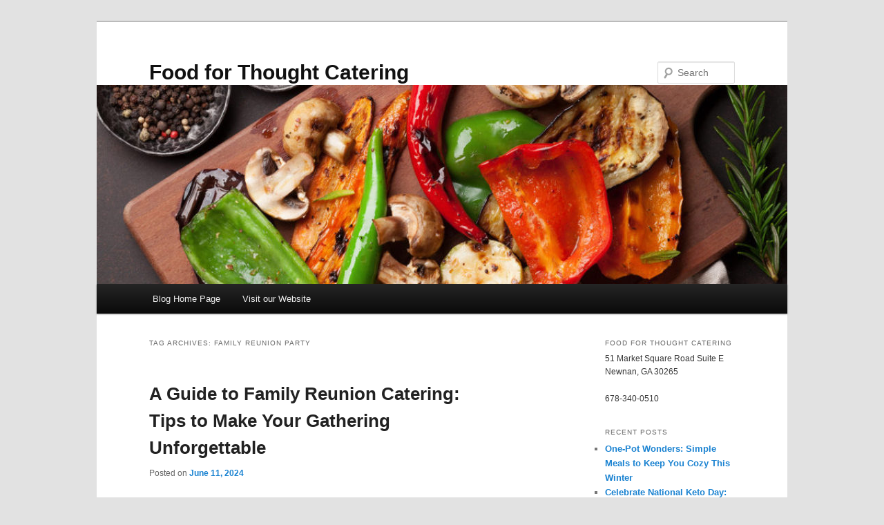

--- FILE ---
content_type: text/html; charset=UTF-8
request_url: https://www.fftcaters.com/blog/tag/family-reunion-party/
body_size: 12931
content:
<!DOCTYPE html>
<html lang="en-US">
<head>
<meta charset="UTF-8" />
<meta name="viewport" content="width=device-width, initial-scale=1.0" />
<title>
Family Reunion Party | Food for Thought Catering	</title>
<link rel="profile" href="https://gmpg.org/xfn/11" />
<link rel="stylesheet" type="text/css" media="all" href="https://www.fftcaters.com/blog/wp-content/themes/twentyeleven/style.css?ver=20251202" />
<link rel="pingback" href="https://www.fftcaters.com/blog/xmlrpc.php">
<meta name='robots' content='max-image-preview:large' />
<link rel="alternate" type="application/rss+xml" title="Food for Thought Catering &raquo; Feed" href="https://www.fftcaters.com/blog/feed/" />
<link rel="alternate" type="application/rss+xml" title="Food for Thought Catering &raquo; Comments Feed" href="https://www.fftcaters.com/blog/comments/feed/" />
<link rel="alternate" type="application/rss+xml" title="Food for Thought Catering &raquo; Family Reunion Party Tag Feed" href="https://www.fftcaters.com/blog/tag/family-reunion-party/feed/" />
<style id='wp-img-auto-sizes-contain-inline-css' type='text/css'>
img:is([sizes=auto i],[sizes^="auto," i]){contain-intrinsic-size:3000px 1500px}
/*# sourceURL=wp-img-auto-sizes-contain-inline-css */
</style>
<style id='wp-emoji-styles-inline-css' type='text/css'>

	img.wp-smiley, img.emoji {
		display: inline !important;
		border: none !important;
		box-shadow: none !important;
		height: 1em !important;
		width: 1em !important;
		margin: 0 0.07em !important;
		vertical-align: -0.1em !important;
		background: none !important;
		padding: 0 !important;
	}
/*# sourceURL=wp-emoji-styles-inline-css */
</style>
<style id='wp-block-library-inline-css' type='text/css'>
:root{--wp-block-synced-color:#7a00df;--wp-block-synced-color--rgb:122,0,223;--wp-bound-block-color:var(--wp-block-synced-color);--wp-editor-canvas-background:#ddd;--wp-admin-theme-color:#007cba;--wp-admin-theme-color--rgb:0,124,186;--wp-admin-theme-color-darker-10:#006ba1;--wp-admin-theme-color-darker-10--rgb:0,107,160.5;--wp-admin-theme-color-darker-20:#005a87;--wp-admin-theme-color-darker-20--rgb:0,90,135;--wp-admin-border-width-focus:2px}@media (min-resolution:192dpi){:root{--wp-admin-border-width-focus:1.5px}}.wp-element-button{cursor:pointer}:root .has-very-light-gray-background-color{background-color:#eee}:root .has-very-dark-gray-background-color{background-color:#313131}:root .has-very-light-gray-color{color:#eee}:root .has-very-dark-gray-color{color:#313131}:root .has-vivid-green-cyan-to-vivid-cyan-blue-gradient-background{background:linear-gradient(135deg,#00d084,#0693e3)}:root .has-purple-crush-gradient-background{background:linear-gradient(135deg,#34e2e4,#4721fb 50%,#ab1dfe)}:root .has-hazy-dawn-gradient-background{background:linear-gradient(135deg,#faaca8,#dad0ec)}:root .has-subdued-olive-gradient-background{background:linear-gradient(135deg,#fafae1,#67a671)}:root .has-atomic-cream-gradient-background{background:linear-gradient(135deg,#fdd79a,#004a59)}:root .has-nightshade-gradient-background{background:linear-gradient(135deg,#330968,#31cdcf)}:root .has-midnight-gradient-background{background:linear-gradient(135deg,#020381,#2874fc)}:root{--wp--preset--font-size--normal:16px;--wp--preset--font-size--huge:42px}.has-regular-font-size{font-size:1em}.has-larger-font-size{font-size:2.625em}.has-normal-font-size{font-size:var(--wp--preset--font-size--normal)}.has-huge-font-size{font-size:var(--wp--preset--font-size--huge)}.has-text-align-center{text-align:center}.has-text-align-left{text-align:left}.has-text-align-right{text-align:right}.has-fit-text{white-space:nowrap!important}#end-resizable-editor-section{display:none}.aligncenter{clear:both}.items-justified-left{justify-content:flex-start}.items-justified-center{justify-content:center}.items-justified-right{justify-content:flex-end}.items-justified-space-between{justify-content:space-between}.screen-reader-text{border:0;clip-path:inset(50%);height:1px;margin:-1px;overflow:hidden;padding:0;position:absolute;width:1px;word-wrap:normal!important}.screen-reader-text:focus{background-color:#ddd;clip-path:none;color:#444;display:block;font-size:1em;height:auto;left:5px;line-height:normal;padding:15px 23px 14px;text-decoration:none;top:5px;width:auto;z-index:100000}html :where(.has-border-color){border-style:solid}html :where([style*=border-top-color]){border-top-style:solid}html :where([style*=border-right-color]){border-right-style:solid}html :where([style*=border-bottom-color]){border-bottom-style:solid}html :where([style*=border-left-color]){border-left-style:solid}html :where([style*=border-width]){border-style:solid}html :where([style*=border-top-width]){border-top-style:solid}html :where([style*=border-right-width]){border-right-style:solid}html :where([style*=border-bottom-width]){border-bottom-style:solid}html :where([style*=border-left-width]){border-left-style:solid}html :where(img[class*=wp-image-]){height:auto;max-width:100%}:where(figure){margin:0 0 1em}html :where(.is-position-sticky){--wp-admin--admin-bar--position-offset:var(--wp-admin--admin-bar--height,0px)}@media screen and (max-width:600px){html :where(.is-position-sticky){--wp-admin--admin-bar--position-offset:0px}}

/*# sourceURL=wp-block-library-inline-css */
</style><style id='wp-block-heading-inline-css' type='text/css'>
h1:where(.wp-block-heading).has-background,h2:where(.wp-block-heading).has-background,h3:where(.wp-block-heading).has-background,h4:where(.wp-block-heading).has-background,h5:where(.wp-block-heading).has-background,h6:where(.wp-block-heading).has-background{padding:1.25em 2.375em}h1.has-text-align-left[style*=writing-mode]:where([style*=vertical-lr]),h1.has-text-align-right[style*=writing-mode]:where([style*=vertical-rl]),h2.has-text-align-left[style*=writing-mode]:where([style*=vertical-lr]),h2.has-text-align-right[style*=writing-mode]:where([style*=vertical-rl]),h3.has-text-align-left[style*=writing-mode]:where([style*=vertical-lr]),h3.has-text-align-right[style*=writing-mode]:where([style*=vertical-rl]),h4.has-text-align-left[style*=writing-mode]:where([style*=vertical-lr]),h4.has-text-align-right[style*=writing-mode]:where([style*=vertical-rl]),h5.has-text-align-left[style*=writing-mode]:where([style*=vertical-lr]),h5.has-text-align-right[style*=writing-mode]:where([style*=vertical-rl]),h6.has-text-align-left[style*=writing-mode]:where([style*=vertical-lr]),h6.has-text-align-right[style*=writing-mode]:where([style*=vertical-rl]){rotate:180deg}
/*# sourceURL=https://www.fftcaters.com/blog/wp-includes/blocks/heading/style.min.css */
</style>
<style id='wp-block-image-inline-css' type='text/css'>
.wp-block-image>a,.wp-block-image>figure>a{display:inline-block}.wp-block-image img{box-sizing:border-box;height:auto;max-width:100%;vertical-align:bottom}@media not (prefers-reduced-motion){.wp-block-image img.hide{visibility:hidden}.wp-block-image img.show{animation:show-content-image .4s}}.wp-block-image[style*=border-radius] img,.wp-block-image[style*=border-radius]>a{border-radius:inherit}.wp-block-image.has-custom-border img{box-sizing:border-box}.wp-block-image.aligncenter{text-align:center}.wp-block-image.alignfull>a,.wp-block-image.alignwide>a{width:100%}.wp-block-image.alignfull img,.wp-block-image.alignwide img{height:auto;width:100%}.wp-block-image .aligncenter,.wp-block-image .alignleft,.wp-block-image .alignright,.wp-block-image.aligncenter,.wp-block-image.alignleft,.wp-block-image.alignright{display:table}.wp-block-image .aligncenter>figcaption,.wp-block-image .alignleft>figcaption,.wp-block-image .alignright>figcaption,.wp-block-image.aligncenter>figcaption,.wp-block-image.alignleft>figcaption,.wp-block-image.alignright>figcaption{caption-side:bottom;display:table-caption}.wp-block-image .alignleft{float:left;margin:.5em 1em .5em 0}.wp-block-image .alignright{float:right;margin:.5em 0 .5em 1em}.wp-block-image .aligncenter{margin-left:auto;margin-right:auto}.wp-block-image :where(figcaption){margin-bottom:1em;margin-top:.5em}.wp-block-image.is-style-circle-mask img{border-radius:9999px}@supports ((-webkit-mask-image:none) or (mask-image:none)) or (-webkit-mask-image:none){.wp-block-image.is-style-circle-mask img{border-radius:0;-webkit-mask-image:url('data:image/svg+xml;utf8,<svg viewBox="0 0 100 100" xmlns="http://www.w3.org/2000/svg"><circle cx="50" cy="50" r="50"/></svg>');mask-image:url('data:image/svg+xml;utf8,<svg viewBox="0 0 100 100" xmlns="http://www.w3.org/2000/svg"><circle cx="50" cy="50" r="50"/></svg>');mask-mode:alpha;-webkit-mask-position:center;mask-position:center;-webkit-mask-repeat:no-repeat;mask-repeat:no-repeat;-webkit-mask-size:contain;mask-size:contain}}:root :where(.wp-block-image.is-style-rounded img,.wp-block-image .is-style-rounded img){border-radius:9999px}.wp-block-image figure{margin:0}.wp-lightbox-container{display:flex;flex-direction:column;position:relative}.wp-lightbox-container img{cursor:zoom-in}.wp-lightbox-container img:hover+button{opacity:1}.wp-lightbox-container button{align-items:center;backdrop-filter:blur(16px) saturate(180%);background-color:#5a5a5a40;border:none;border-radius:4px;cursor:zoom-in;display:flex;height:20px;justify-content:center;opacity:0;padding:0;position:absolute;right:16px;text-align:center;top:16px;width:20px;z-index:100}@media not (prefers-reduced-motion){.wp-lightbox-container button{transition:opacity .2s ease}}.wp-lightbox-container button:focus-visible{outline:3px auto #5a5a5a40;outline:3px auto -webkit-focus-ring-color;outline-offset:3px}.wp-lightbox-container button:hover{cursor:pointer;opacity:1}.wp-lightbox-container button:focus{opacity:1}.wp-lightbox-container button:focus,.wp-lightbox-container button:hover,.wp-lightbox-container button:not(:hover):not(:active):not(.has-background){background-color:#5a5a5a40;border:none}.wp-lightbox-overlay{box-sizing:border-box;cursor:zoom-out;height:100vh;left:0;overflow:hidden;position:fixed;top:0;visibility:hidden;width:100%;z-index:100000}.wp-lightbox-overlay .close-button{align-items:center;cursor:pointer;display:flex;justify-content:center;min-height:40px;min-width:40px;padding:0;position:absolute;right:calc(env(safe-area-inset-right) + 16px);top:calc(env(safe-area-inset-top) + 16px);z-index:5000000}.wp-lightbox-overlay .close-button:focus,.wp-lightbox-overlay .close-button:hover,.wp-lightbox-overlay .close-button:not(:hover):not(:active):not(.has-background){background:none;border:none}.wp-lightbox-overlay .lightbox-image-container{height:var(--wp--lightbox-container-height);left:50%;overflow:hidden;position:absolute;top:50%;transform:translate(-50%,-50%);transform-origin:top left;width:var(--wp--lightbox-container-width);z-index:9999999999}.wp-lightbox-overlay .wp-block-image{align-items:center;box-sizing:border-box;display:flex;height:100%;justify-content:center;margin:0;position:relative;transform-origin:0 0;width:100%;z-index:3000000}.wp-lightbox-overlay .wp-block-image img{height:var(--wp--lightbox-image-height);min-height:var(--wp--lightbox-image-height);min-width:var(--wp--lightbox-image-width);width:var(--wp--lightbox-image-width)}.wp-lightbox-overlay .wp-block-image figcaption{display:none}.wp-lightbox-overlay button{background:none;border:none}.wp-lightbox-overlay .scrim{background-color:#fff;height:100%;opacity:.9;position:absolute;width:100%;z-index:2000000}.wp-lightbox-overlay.active{visibility:visible}@media not (prefers-reduced-motion){.wp-lightbox-overlay.active{animation:turn-on-visibility .25s both}.wp-lightbox-overlay.active img{animation:turn-on-visibility .35s both}.wp-lightbox-overlay.show-closing-animation:not(.active){animation:turn-off-visibility .35s both}.wp-lightbox-overlay.show-closing-animation:not(.active) img{animation:turn-off-visibility .25s both}.wp-lightbox-overlay.zoom.active{animation:none;opacity:1;visibility:visible}.wp-lightbox-overlay.zoom.active .lightbox-image-container{animation:lightbox-zoom-in .4s}.wp-lightbox-overlay.zoom.active .lightbox-image-container img{animation:none}.wp-lightbox-overlay.zoom.active .scrim{animation:turn-on-visibility .4s forwards}.wp-lightbox-overlay.zoom.show-closing-animation:not(.active){animation:none}.wp-lightbox-overlay.zoom.show-closing-animation:not(.active) .lightbox-image-container{animation:lightbox-zoom-out .4s}.wp-lightbox-overlay.zoom.show-closing-animation:not(.active) .lightbox-image-container img{animation:none}.wp-lightbox-overlay.zoom.show-closing-animation:not(.active) .scrim{animation:turn-off-visibility .4s forwards}}@keyframes show-content-image{0%{visibility:hidden}99%{visibility:hidden}to{visibility:visible}}@keyframes turn-on-visibility{0%{opacity:0}to{opacity:1}}@keyframes turn-off-visibility{0%{opacity:1;visibility:visible}99%{opacity:0;visibility:visible}to{opacity:0;visibility:hidden}}@keyframes lightbox-zoom-in{0%{transform:translate(calc((-100vw + var(--wp--lightbox-scrollbar-width))/2 + var(--wp--lightbox-initial-left-position)),calc(-50vh + var(--wp--lightbox-initial-top-position))) scale(var(--wp--lightbox-scale))}to{transform:translate(-50%,-50%) scale(1)}}@keyframes lightbox-zoom-out{0%{transform:translate(-50%,-50%) scale(1);visibility:visible}99%{visibility:visible}to{transform:translate(calc((-100vw + var(--wp--lightbox-scrollbar-width))/2 + var(--wp--lightbox-initial-left-position)),calc(-50vh + var(--wp--lightbox-initial-top-position))) scale(var(--wp--lightbox-scale));visibility:hidden}}
/*# sourceURL=https://www.fftcaters.com/blog/wp-includes/blocks/image/style.min.css */
</style>
<style id='wp-block-image-theme-inline-css' type='text/css'>
:root :where(.wp-block-image figcaption){color:#555;font-size:13px;text-align:center}.is-dark-theme :root :where(.wp-block-image figcaption){color:#ffffffa6}.wp-block-image{margin:0 0 1em}
/*# sourceURL=https://www.fftcaters.com/blog/wp-includes/blocks/image/theme.min.css */
</style>
<style id='wp-block-list-inline-css' type='text/css'>
ol,ul{box-sizing:border-box}:root :where(.wp-block-list.has-background){padding:1.25em 2.375em}
/*# sourceURL=https://www.fftcaters.com/blog/wp-includes/blocks/list/style.min.css */
</style>
<style id='wp-block-paragraph-inline-css' type='text/css'>
.is-small-text{font-size:.875em}.is-regular-text{font-size:1em}.is-large-text{font-size:2.25em}.is-larger-text{font-size:3em}.has-drop-cap:not(:focus):first-letter{float:left;font-size:8.4em;font-style:normal;font-weight:100;line-height:.68;margin:.05em .1em 0 0;text-transform:uppercase}body.rtl .has-drop-cap:not(:focus):first-letter{float:none;margin-left:.1em}p.has-drop-cap.has-background{overflow:hidden}:root :where(p.has-background){padding:1.25em 2.375em}:where(p.has-text-color:not(.has-link-color)) a{color:inherit}p.has-text-align-left[style*="writing-mode:vertical-lr"],p.has-text-align-right[style*="writing-mode:vertical-rl"]{rotate:180deg}
/*# sourceURL=https://www.fftcaters.com/blog/wp-includes/blocks/paragraph/style.min.css */
</style>
<style id='global-styles-inline-css' type='text/css'>
:root{--wp--preset--aspect-ratio--square: 1;--wp--preset--aspect-ratio--4-3: 4/3;--wp--preset--aspect-ratio--3-4: 3/4;--wp--preset--aspect-ratio--3-2: 3/2;--wp--preset--aspect-ratio--2-3: 2/3;--wp--preset--aspect-ratio--16-9: 16/9;--wp--preset--aspect-ratio--9-16: 9/16;--wp--preset--color--black: #000;--wp--preset--color--cyan-bluish-gray: #abb8c3;--wp--preset--color--white: #fff;--wp--preset--color--pale-pink: #f78da7;--wp--preset--color--vivid-red: #cf2e2e;--wp--preset--color--luminous-vivid-orange: #ff6900;--wp--preset--color--luminous-vivid-amber: #fcb900;--wp--preset--color--light-green-cyan: #7bdcb5;--wp--preset--color--vivid-green-cyan: #00d084;--wp--preset--color--pale-cyan-blue: #8ed1fc;--wp--preset--color--vivid-cyan-blue: #0693e3;--wp--preset--color--vivid-purple: #9b51e0;--wp--preset--color--blue: #1982d1;--wp--preset--color--dark-gray: #373737;--wp--preset--color--medium-gray: #666;--wp--preset--color--light-gray: #e2e2e2;--wp--preset--gradient--vivid-cyan-blue-to-vivid-purple: linear-gradient(135deg,rgb(6,147,227) 0%,rgb(155,81,224) 100%);--wp--preset--gradient--light-green-cyan-to-vivid-green-cyan: linear-gradient(135deg,rgb(122,220,180) 0%,rgb(0,208,130) 100%);--wp--preset--gradient--luminous-vivid-amber-to-luminous-vivid-orange: linear-gradient(135deg,rgb(252,185,0) 0%,rgb(255,105,0) 100%);--wp--preset--gradient--luminous-vivid-orange-to-vivid-red: linear-gradient(135deg,rgb(255,105,0) 0%,rgb(207,46,46) 100%);--wp--preset--gradient--very-light-gray-to-cyan-bluish-gray: linear-gradient(135deg,rgb(238,238,238) 0%,rgb(169,184,195) 100%);--wp--preset--gradient--cool-to-warm-spectrum: linear-gradient(135deg,rgb(74,234,220) 0%,rgb(151,120,209) 20%,rgb(207,42,186) 40%,rgb(238,44,130) 60%,rgb(251,105,98) 80%,rgb(254,248,76) 100%);--wp--preset--gradient--blush-light-purple: linear-gradient(135deg,rgb(255,206,236) 0%,rgb(152,150,240) 100%);--wp--preset--gradient--blush-bordeaux: linear-gradient(135deg,rgb(254,205,165) 0%,rgb(254,45,45) 50%,rgb(107,0,62) 100%);--wp--preset--gradient--luminous-dusk: linear-gradient(135deg,rgb(255,203,112) 0%,rgb(199,81,192) 50%,rgb(65,88,208) 100%);--wp--preset--gradient--pale-ocean: linear-gradient(135deg,rgb(255,245,203) 0%,rgb(182,227,212) 50%,rgb(51,167,181) 100%);--wp--preset--gradient--electric-grass: linear-gradient(135deg,rgb(202,248,128) 0%,rgb(113,206,126) 100%);--wp--preset--gradient--midnight: linear-gradient(135deg,rgb(2,3,129) 0%,rgb(40,116,252) 100%);--wp--preset--font-size--small: 13px;--wp--preset--font-size--medium: 20px;--wp--preset--font-size--large: 36px;--wp--preset--font-size--x-large: 42px;--wp--preset--spacing--20: 0.44rem;--wp--preset--spacing--30: 0.67rem;--wp--preset--spacing--40: 1rem;--wp--preset--spacing--50: 1.5rem;--wp--preset--spacing--60: 2.25rem;--wp--preset--spacing--70: 3.38rem;--wp--preset--spacing--80: 5.06rem;--wp--preset--shadow--natural: 6px 6px 9px rgba(0, 0, 0, 0.2);--wp--preset--shadow--deep: 12px 12px 50px rgba(0, 0, 0, 0.4);--wp--preset--shadow--sharp: 6px 6px 0px rgba(0, 0, 0, 0.2);--wp--preset--shadow--outlined: 6px 6px 0px -3px rgb(255, 255, 255), 6px 6px rgb(0, 0, 0);--wp--preset--shadow--crisp: 6px 6px 0px rgb(0, 0, 0);}:where(.is-layout-flex){gap: 0.5em;}:where(.is-layout-grid){gap: 0.5em;}body .is-layout-flex{display: flex;}.is-layout-flex{flex-wrap: wrap;align-items: center;}.is-layout-flex > :is(*, div){margin: 0;}body .is-layout-grid{display: grid;}.is-layout-grid > :is(*, div){margin: 0;}:where(.wp-block-columns.is-layout-flex){gap: 2em;}:where(.wp-block-columns.is-layout-grid){gap: 2em;}:where(.wp-block-post-template.is-layout-flex){gap: 1.25em;}:where(.wp-block-post-template.is-layout-grid){gap: 1.25em;}.has-black-color{color: var(--wp--preset--color--black) !important;}.has-cyan-bluish-gray-color{color: var(--wp--preset--color--cyan-bluish-gray) !important;}.has-white-color{color: var(--wp--preset--color--white) !important;}.has-pale-pink-color{color: var(--wp--preset--color--pale-pink) !important;}.has-vivid-red-color{color: var(--wp--preset--color--vivid-red) !important;}.has-luminous-vivid-orange-color{color: var(--wp--preset--color--luminous-vivid-orange) !important;}.has-luminous-vivid-amber-color{color: var(--wp--preset--color--luminous-vivid-amber) !important;}.has-light-green-cyan-color{color: var(--wp--preset--color--light-green-cyan) !important;}.has-vivid-green-cyan-color{color: var(--wp--preset--color--vivid-green-cyan) !important;}.has-pale-cyan-blue-color{color: var(--wp--preset--color--pale-cyan-blue) !important;}.has-vivid-cyan-blue-color{color: var(--wp--preset--color--vivid-cyan-blue) !important;}.has-vivid-purple-color{color: var(--wp--preset--color--vivid-purple) !important;}.has-black-background-color{background-color: var(--wp--preset--color--black) !important;}.has-cyan-bluish-gray-background-color{background-color: var(--wp--preset--color--cyan-bluish-gray) !important;}.has-white-background-color{background-color: var(--wp--preset--color--white) !important;}.has-pale-pink-background-color{background-color: var(--wp--preset--color--pale-pink) !important;}.has-vivid-red-background-color{background-color: var(--wp--preset--color--vivid-red) !important;}.has-luminous-vivid-orange-background-color{background-color: var(--wp--preset--color--luminous-vivid-orange) !important;}.has-luminous-vivid-amber-background-color{background-color: var(--wp--preset--color--luminous-vivid-amber) !important;}.has-light-green-cyan-background-color{background-color: var(--wp--preset--color--light-green-cyan) !important;}.has-vivid-green-cyan-background-color{background-color: var(--wp--preset--color--vivid-green-cyan) !important;}.has-pale-cyan-blue-background-color{background-color: var(--wp--preset--color--pale-cyan-blue) !important;}.has-vivid-cyan-blue-background-color{background-color: var(--wp--preset--color--vivid-cyan-blue) !important;}.has-vivid-purple-background-color{background-color: var(--wp--preset--color--vivid-purple) !important;}.has-black-border-color{border-color: var(--wp--preset--color--black) !important;}.has-cyan-bluish-gray-border-color{border-color: var(--wp--preset--color--cyan-bluish-gray) !important;}.has-white-border-color{border-color: var(--wp--preset--color--white) !important;}.has-pale-pink-border-color{border-color: var(--wp--preset--color--pale-pink) !important;}.has-vivid-red-border-color{border-color: var(--wp--preset--color--vivid-red) !important;}.has-luminous-vivid-orange-border-color{border-color: var(--wp--preset--color--luminous-vivid-orange) !important;}.has-luminous-vivid-amber-border-color{border-color: var(--wp--preset--color--luminous-vivid-amber) !important;}.has-light-green-cyan-border-color{border-color: var(--wp--preset--color--light-green-cyan) !important;}.has-vivid-green-cyan-border-color{border-color: var(--wp--preset--color--vivid-green-cyan) !important;}.has-pale-cyan-blue-border-color{border-color: var(--wp--preset--color--pale-cyan-blue) !important;}.has-vivid-cyan-blue-border-color{border-color: var(--wp--preset--color--vivid-cyan-blue) !important;}.has-vivid-purple-border-color{border-color: var(--wp--preset--color--vivid-purple) !important;}.has-vivid-cyan-blue-to-vivid-purple-gradient-background{background: var(--wp--preset--gradient--vivid-cyan-blue-to-vivid-purple) !important;}.has-light-green-cyan-to-vivid-green-cyan-gradient-background{background: var(--wp--preset--gradient--light-green-cyan-to-vivid-green-cyan) !important;}.has-luminous-vivid-amber-to-luminous-vivid-orange-gradient-background{background: var(--wp--preset--gradient--luminous-vivid-amber-to-luminous-vivid-orange) !important;}.has-luminous-vivid-orange-to-vivid-red-gradient-background{background: var(--wp--preset--gradient--luminous-vivid-orange-to-vivid-red) !important;}.has-very-light-gray-to-cyan-bluish-gray-gradient-background{background: var(--wp--preset--gradient--very-light-gray-to-cyan-bluish-gray) !important;}.has-cool-to-warm-spectrum-gradient-background{background: var(--wp--preset--gradient--cool-to-warm-spectrum) !important;}.has-blush-light-purple-gradient-background{background: var(--wp--preset--gradient--blush-light-purple) !important;}.has-blush-bordeaux-gradient-background{background: var(--wp--preset--gradient--blush-bordeaux) !important;}.has-luminous-dusk-gradient-background{background: var(--wp--preset--gradient--luminous-dusk) !important;}.has-pale-ocean-gradient-background{background: var(--wp--preset--gradient--pale-ocean) !important;}.has-electric-grass-gradient-background{background: var(--wp--preset--gradient--electric-grass) !important;}.has-midnight-gradient-background{background: var(--wp--preset--gradient--midnight) !important;}.has-small-font-size{font-size: var(--wp--preset--font-size--small) !important;}.has-medium-font-size{font-size: var(--wp--preset--font-size--medium) !important;}.has-large-font-size{font-size: var(--wp--preset--font-size--large) !important;}.has-x-large-font-size{font-size: var(--wp--preset--font-size--x-large) !important;}
/*# sourceURL=global-styles-inline-css */
</style>

<style id='classic-theme-styles-inline-css' type='text/css'>
/*! This file is auto-generated */
.wp-block-button__link{color:#fff;background-color:#32373c;border-radius:9999px;box-shadow:none;text-decoration:none;padding:calc(.667em + 2px) calc(1.333em + 2px);font-size:1.125em}.wp-block-file__button{background:#32373c;color:#fff;text-decoration:none}
/*# sourceURL=/wp-includes/css/classic-themes.min.css */
</style>
<link rel='stylesheet' id='twentyeleven-block-style-css' href='https://www.fftcaters.com/blog/wp-content/themes/twentyeleven/blocks.css?ver=20240703' type='text/css' media='all' />
<link rel="https://api.w.org/" href="https://www.fftcaters.com/blog/wp-json/" /><link rel="alternate" title="JSON" type="application/json" href="https://www.fftcaters.com/blog/wp-json/wp/v2/tags/757" /><link rel="EditURI" type="application/rsd+xml" title="RSD" href="https://www.fftcaters.com/blog/xmlrpc.php?rsd" />
<meta name="generator" content="WordPress 6.9" />
</head>

<body class="archive tag tag-family-reunion-party tag-757 wp-embed-responsive wp-theme-twentyeleven single-author two-column right-sidebar">
<div class="skip-link"><a class="assistive-text" href="#content">Skip to primary content</a></div><div class="skip-link"><a class="assistive-text" href="#secondary">Skip to secondary content</a></div><div id="page" class="hfeed">
	<header id="branding">
			<hgroup>
									<h1 id="site-title"><span><a href="https://www.fftcaters.com/blog/" rel="home" >Food for Thought Catering</a></span></h1>
								</hgroup>

						<a href="https://www.fftcaters.com/blog/" rel="home" >
				<img src="https://www.fftcaters.com/blog/wp-content/uploads/2017/11/cropped-cropped-cropped-Catering-Company-1.jpg" width="1000" height="288" alt="Food for Thought Catering" srcset="https://www.fftcaters.com/blog/wp-content/uploads/2017/11/cropped-cropped-cropped-Catering-Company-1.jpg 1000w, https://www.fftcaters.com/blog/wp-content/uploads/2017/11/cropped-cropped-cropped-Catering-Company-1-300x86.jpg 300w, https://www.fftcaters.com/blog/wp-content/uploads/2017/11/cropped-cropped-cropped-Catering-Company-1-768x221.jpg 768w, https://www.fftcaters.com/blog/wp-content/uploads/2017/11/cropped-cropped-cropped-Catering-Company-1-500x144.jpg 500w" sizes="(max-width: 1000px) 100vw, 1000px" decoding="async" fetchpriority="high" />			</a>
			
									<form method="get" id="searchform" action="https://www.fftcaters.com/blog/">
		<label for="s" class="assistive-text">Search</label>
		<input type="text" class="field" name="s" id="s" placeholder="Search" />
		<input type="submit" class="submit" name="submit" id="searchsubmit" value="Search" />
	</form>
			
			<nav id="access">
				<h3 class="assistive-text">Main menu</h3>
				<div class="menu-topmenu-container"><ul id="menu-topmenu" class="menu"><li id="menu-item-11" class="menu-item menu-item-type-custom menu-item-object-custom menu-item-home menu-item-11"><a href="https://www.fftcaters.com/blog/">Blog Home Page</a></li>
<li id="menu-item-12" class="menu-item menu-item-type-custom menu-item-object-custom menu-item-12"><a href="https://www.fftcaters.com">Visit our Website</a></li>
</ul></div>			</nav><!-- #access -->
	</header><!-- #branding -->


	<div id="main">

		<section id="primary">
			<div id="content" role="main">

			
				<header class="page-header">
					<h1 class="page-title">
					Tag Archives: <span>Family Reunion Party</span>					</h1>

									</header>

				
				
					
	<article id="post-800" class="post-800 post type-post status-publish format-standard has-post-thumbnail hentry category-catering category-large-groups tag-budget-friendly-catering tag-family-reunion-caterer tag-family-reunion-catering tag-family-reunion-food tag-family-reunion-ideas tag-family-reunion-meal-spread tag-family-reunion-menu tag-family-reunion-party tag-family-reunion-planner tag-family-reunion-planning tag-family-reunion-tips tag-large-party-catering-tips tag-professional-caterers tag-professional-catering">
		<header class="entry-header">
						<h1 class="entry-title"><a href="https://www.fftcaters.com/blog/a-guide-to-family-reunion-catering-tips-to-make-your-gathering-unforgettable/" rel="bookmark">A Guide to Family Reunion Catering: Tips to Make Your Gathering Unforgettable</a></h1>
			
						<div class="entry-meta">
				<span class="sep">Posted on </span><a href="https://www.fftcaters.com/blog/a-guide-to-family-reunion-catering-tips-to-make-your-gathering-unforgettable/" title="9:13 pm" rel="bookmark"><time class="entry-date" datetime="2024-06-11T21:13:34+00:00">June 11, 2024</time></a><span class="by-author"> <span class="sep"> by </span> <span class="author vcard"><a class="url fn n" href="https://www.fftcaters.com/blog/author/cateringfft17/" title="View all posts by cateringfft17" rel="author">cateringfft17</a></span></span>			</div><!-- .entry-meta -->
			
					</header><!-- .entry-header -->

				<div class="entry-content">
			
<p class="has-drop-cap" style="font-size:17px">Planning a family reunion is a labor of love. It&#8217;s an opportunity to bring together relatives from near and far, share cherished memories, and create new ones. One crucial element that can make or break your gathering is the food. Quality catering can turn an ordinary family reunion into an extraordinary experience.</p>



<p>In this blog post, we&#8217;ll explore essential family reunion catering tips that will help you plan a menu that satisfies everyone&#8217;s tastes and dietary needs, without breaking the bank. We&#8217;ll also guide you through selecting the right caterer, managing logistics, and adding those special touches that make your event unforgettable.</p>



<figure class="wp-block-image size-full"><img decoding="async" width="900" height="600" src="https://www.fftcaters.com/blog/wp-content/uploads/2024/06/Family-Reunion-Catering-Peachtree-City-Georgia.jpg" alt="Call 678-340-0510  For Family Reunion Catering in Peachtree City Georgia" class="wp-image-801" srcset="https://www.fftcaters.com/blog/wp-content/uploads/2024/06/Family-Reunion-Catering-Peachtree-City-Georgia.jpg 900w, https://www.fftcaters.com/blog/wp-content/uploads/2024/06/Family-Reunion-Catering-Peachtree-City-Georgia-300x200.jpg 300w, https://www.fftcaters.com/blog/wp-content/uploads/2024/06/Family-Reunion-Catering-Peachtree-City-Georgia-768x512.jpg 768w, https://www.fftcaters.com/blog/wp-content/uploads/2024/06/Family-Reunion-Catering-Peachtree-City-Georgia-450x300.jpg 450w" sizes="(max-width: 900px) 100vw, 900px" /><figcaption class="wp-element-caption">Call 678-340-0510  For Family Reunion Catering in Peachtree City Georgia</figcaption></figure>



<h1 class="wp-block-heading has-large-font-size">Tips for Planning a Family Reunion Catering Menu</h1>



<h2 class="wp-block-heading has-medium-font-size">Cater to Diverse Tastes</h2>



<p>The first step in planning your family reunion catering is to create a menu that caters to diverse tastes. Think about the different age groups and preferences in your family. Incorporate a mix of traditional family favorites and new, exciting dishes to please everyone. For example, you might offer <a href="https://www.fftcaters.com/blog/warm-up-your-holiday-party-with-these-comfort-food-dinner-ideas/" target="_blank" rel="noreferrer noopener">classic comfort foods</a> like macaroni and cheese alongside more adventurous options like quinoa salad.</p>



<h2 class="wp-block-heading has-medium-font-size">Dietary Preferences and Restrictions</h2>



<p>It&#8217;s essential to consider <a href="https://www.fftcaters.com/blog/the-art-of-inclusive-catering-meeting-special-dietary-needs/" target="_blank" rel="noreferrer noopener">dietary preferences and restrictions</a>. Make sure to ask your family members about any <a href="https://www.fftcaters.com/blog/food-allergies-versus-food-intolerances" target="_blank" rel="noreferrer noopener">food allergies</a>, intolerances, or specific diets they follow (e.g., <a href="https://www.fftcaters.com/blog/full-course-catering-menu-options-for-vegetarians/" target="_blank" rel="noreferrer noopener">vegetarian</a>, <a href="https://www.fftcaters.com/blog/easy-guide-to-catering-a-vegan-meal-spread/" target="_blank" rel="noreferrer noopener">vegan</a>, <a href="https://www.fftcaters.com/blog/gluten-free-catering-a-solution-for-healthful-event-menus/" target="_blank" rel="noreferrer noopener">gluten-free</a>). This way, you can include suitable options for everyone. Consider having clearly labeled food stations to make it easy for guests to identify dishes that meet their dietary needs.</p>



<h2 class="wp-block-heading has-medium-font-size">Seasonal and Local Ingredients</h2>



<p>Using <a href="https://www.fftcaters.com/blog/the-value-in-buying-local-foods" target="_blank" rel="noreferrer noopener">seasonal and local ingredients</a> can enhance the taste and quality of your dishes while supporting local farmers. Seasonal ingredients are often fresher and more flavorful. Plus, incorporating local flavors can add a unique touch to your menu that reflects the region where your reunion is being held.</p>



<h2 class="wp-block-heading has-large-font-size">Budgeting for Catering</h2>



<h2 class="wp-block-heading has-medium-font-size">Setting a Realistic Budget</h2>



<p><a href="https://www.fftcaters.com/blog/tips-on-budgeting-for-large-group-catering-events/" target="_blank" rel="noreferrer noopener">Budgeting</a> is critical to ensure you can afford quality catering without overspending. Begin by determining how much you can realistically allocate to catering. Consider the total number of guests, the type of food you want to serve, and any additional services you might need (e.g., serving staff, rentals).</p>



<h2 class="wp-block-heading has-medium-font-size">Cost-Saving Tips</h2>



<p>You don&#8217;t have to compromise on quality to stick to your budget. Here are some <a href="https://www.fftcaters.com/blog/cost-saving-advice-for-catering-a-party/" target="_blank" rel="noreferrer noopener">cost-saving tips</a> you can incorporate into your planning process:</p>



<ul class="wp-block-list">
<li>Opt for <a href="https://www.fftcaters.com/blog/catering-tips-for-buffets/" target="_blank" rel="noreferrer noopener">buffet-style service</a> instead of plated meals to reduce labor costs.</li>



<li>Choose less expensive cuts of meat or protein alternatives.</li>



<li>Serve a mix of high-end and affordable dishes to balance costs.</li>
</ul>



<h2 class="wp-block-heading has-medium-font-size">Prioritize Quality Over Quantity</h2>



<p>While it might be tempting to offer an extensive menu, <a href="https://www.fftcaters.com/blog/how-much-food-is-enough-food-for-your-event/" target="_blank" rel="noreferrer noopener">prioritizing quality over quantity</a> is often a better approach. Focus on serving a few well-prepared, delicious dishes rather than a large number of mediocre ones. Your guests will appreciate the thought and care put into each item.</p>



<h2 class="wp-block-heading has-large-font-size">Finding the Right Professional Caterer</h2>



<h2 class="wp-block-heading has-medium-font-size">Experience Matters</h2>



<p>When <a href="https://www.fftcaters.com/blog/3-factors-to-consider-before-hiring-a-caterer/" target="_blank" rel="noreferrer noopener">selecting a caterer</a> for your family reunion, experience is key. Look for caterers who have successfully handled large party catering events similar to yours. Experienced caterers are better equipped to manage the complexities of feeding a large group and can offer valuable insights and suggestions.</p>



<h2 class="wp-block-heading has-medium-font-size">Menu Flexibility</h2>



<p>Choose a caterer who offers menu flexibility and is willing to work with you to create a customized menu. This is especially important if you have specific dietary requirements or want to include family recipes. A flexible caterer will be more accommodating to your needs and preferences.</p>



<h2 class="wp-block-heading has-medium-font-size">Check References and Reviews</h2>



<p>Before making your final decision, check references and read reviews from previous clients. This will give you a better understanding of the caterer&#8217;s reliability, quality of food, and level of service. Don&#8217;t hesitate to ask for recommendations from friends or family members who have planned similar events.</p>



<h2 class="wp-block-heading has-large-font-size">Managing the Logistics of Your Catered Event</h2>



<h2 class="wp-block-heading has-medium-font-size">Delivery and Setup</h2>



<p>Managing the logistics of catering can be a daunting task, but careful planning can make it seamless. Coordinate with your caterer to ensure timely delivery and setup. Make sure they have access to the venue and understand the layout to set up food stations efficiently.</p>



<h2 class="wp-block-heading has-medium-font-size">Service Staff</h2>



<p>Consider whether you need service staff for your event. Having professional servers can enhance the experience by ensuring food is replenished, dishes are cleared, and guests are attended to. Discuss staffing options with your caterer and decide on the best arrangement for your reunion.</p>



<h2 class="wp-block-heading has-medium-font-size">Clean-Up Plan</h2>



<p>Don&#8217;t forget to plan for clean-up after the event. Some caterers include clean-up services in their packages, while others may charge extra. Confirm the details with your caterer and ensure you have adequate support to leave the venue as clean as you found it.</p>



<h2 class="wp-block-heading has-large-font-size">Tips for Enhancing the Experience</h2>



<h2 class="wp-block-heading has-medium-font-size">Personalized Touches</h2>



<p>Adding personalized touches can make your family reunion catering stand out. Consider incorporating family recipes into the menu or naming dishes after beloved family members. Personalized menus or table settings can also add a special touch.</p>



<h2 class="wp-block-heading has-medium-font-size">Interactive Food Stations</h2>



<p><a href="https://www.fftcaters.com/blog/top-trending-wedding-reception-food-stations-of-2022/" target="_blank" rel="noreferrer noopener">Interactive food stations</a> are a fun way to engage your guests and make the catering part of the reunion special. Ideas include a build-your-own taco bar, a DIY sundae station, or a make-your-own salad bar. These stations allow guests to customize their meals and provide a memorable experience.</p>



<h2 class="wp-block-heading has-medium-font-size">Themed Decor</h2>



<p><a href="https://www.fftcaters.com/blog/learn-how-professional-catering-will-enhance-your-events-theme" target="_blank" rel="noreferrer noopener">Themed decor</a> can tie everything together and create a cohesive look for your event. Choose a theme that reflects <a href="https://www.fftcaters.com/blog/tips-for-catering-a-party-with-an-east-asian-theme/" target="_blank" rel="noreferrer noopener">your family&#8217;s heritage</a> or interests. Coordinate the decor with your menu and food presentation to create a visually appealing and harmonious atmosphere.</p>



<h3 class="wp-block-heading has-medium-font-size">Key Takeaways</h3>



<p>Catering plays a vital role in the success of your family reunion. By planning a diverse and delicious menu, setting a realistic budget, selecting the right caterer, managing logistics, and adding personalized touches, you can create an unforgettable experience for all your family members.</p>



<p style="font-size:18px"><strong>Ready to make your family reunion deliciously unforgettable? </strong>Contact <a href="https://www.fftcaters.com/" target="_blank" rel="noreferrer noopener">Food for Thought Catering</a> at 678-340-0510 for professional catering services for <a href="https://www.fftcaters.com/events-we-cater/social-events.php" target="_blank" rel="noreferrer noopener">social events</a>, <a href="https://www.fftcaters.com/events-we-cater/large-groups.php" target="_blank" rel="noreferrer noopener">large groups</a>, <a href="https://www.fftcaters.com/events-we-cater/weddings.php" target="_blank" rel="noreferrer noopener">weddings</a>, <a href="https://www.fftcaters.com/events-we-cater/corporate-events.php" target="_blank" rel="noreferrer noopener">corporate groups</a>, and more in Peachtree City, Georgia. We also help with décor, themes, vendors, and more. Request a consultation today!</p>



<p><strong>Related Posts:</strong></p>



<p><a href="https://www.fftcaters.com/blog/delicious-lemonade-recipes-for-spring-and-summer/" target="_blank" rel="noreferrer noopener">Delicious Lemonade Recipes for Spring and Summer</a><br><a href="https://www.fftcaters.com/blog/tips-for-catering-outdoors-this-summer/" target="_blank" rel="noreferrer noopener">Tips for Catering Outdoors This Summer</a><br><a href="https://www.fftcaters.com/blog/safe-catering-tips-for-at-home-family-occasions-this-year/" target="_blank" rel="noreferrer noopener">Safe Catering Tips for At-Home Family Occasions This Year</a></p>
					</div><!-- .entry-content -->
		
		<footer class="entry-meta">
			
										<span class="cat-links">
					<span class="entry-utility-prep entry-utility-prep-cat-links">Posted in</span> <a href="https://www.fftcaters.com/blog/category/catering/" rel="category tag">Catering</a>, <a href="https://www.fftcaters.com/blog/category/large-groups/" rel="category tag">Large Groups</a>			</span>
							
										<span class="sep"> | </span>
								<span class="tag-links">
					<span class="entry-utility-prep entry-utility-prep-tag-links">Tagged</span> <a href="https://www.fftcaters.com/blog/tag/budget-friendly-catering/" rel="tag">Budget Friendly Catering</a>, <a href="https://www.fftcaters.com/blog/tag/family-reunion-caterer/" rel="tag">Family Reunion Caterer</a>, <a href="https://www.fftcaters.com/blog/tag/family-reunion-catering/" rel="tag">Family Reunion Catering</a>, <a href="https://www.fftcaters.com/blog/tag/family-reunion-food/" rel="tag">Family Reunion Food</a>, <a href="https://www.fftcaters.com/blog/tag/family-reunion-ideas/" rel="tag">Family Reunion Ideas</a>, <a href="https://www.fftcaters.com/blog/tag/family-reunion-meal-spread/" rel="tag">Family Reunion Meal Spread</a>, <a href="https://www.fftcaters.com/blog/tag/family-reunion-menu/" rel="tag">Family Reunion Menu</a>, <a href="https://www.fftcaters.com/blog/tag/family-reunion-party/" rel="tag">Family Reunion Party</a>, <a href="https://www.fftcaters.com/blog/tag/family-reunion-planner/" rel="tag">Family Reunion Planner</a>, <a href="https://www.fftcaters.com/blog/tag/family-reunion-planning/" rel="tag">Family Reunion Planning</a>, <a href="https://www.fftcaters.com/blog/tag/family-reunion-tips/" rel="tag">Family Reunion Tips</a>, <a href="https://www.fftcaters.com/blog/tag/large-party-catering-tips/" rel="tag">Large Party Catering Tips</a>, <a href="https://www.fftcaters.com/blog/tag/professional-caterers/" rel="tag">Professional Caterers</a>, <a href="https://www.fftcaters.com/blog/tag/professional-catering/" rel="tag">professional catering</a>			</span>
							
			
					</footer><!-- .entry-meta -->
	</article><!-- #post-800 -->

				
				
			
			</div><!-- #content -->
		</section><!-- #primary -->

		<div id="secondary" class="widget-area" role="complementary">
			<aside id="text-2" class="widget widget_text"><h3 class="widget-title">Food for Thought Catering</h3>			<div class="textwidget"><p>51 Market Square Road Suite E<br />
Newnan, GA 30265</p>
<p>678-340-0510</p>
</div>
		</aside>
		<aside id="recent-posts-2" class="widget widget_recent_entries">
		<h3 class="widget-title">Recent Posts</h3>
		<ul>
											<li>
					<a href="https://www.fftcaters.com/blog/one-pot-wonders-simple-meals-to-keep-you-cozy-this-winter/">One-Pot Wonders: Simple Meals to Keep You Cozy This Winter</a>
									</li>
											<li>
					<a href="https://www.fftcaters.com/blog/celebrate-national-keto-day-a-guide-to-smarter-eating/">Celebrate National Keto Day: A Guide to Smarter Eating</a>
									</li>
											<li>
					<a href="https://www.fftcaters.com/blog/decadent-dinner-ideas-for-a-memorable-christmas/">Decadent Dinner Ideas for a Memorable Christmas</a>
									</li>
											<li>
					<a href="https://www.fftcaters.com/blog/national-brownie-day-how-to-elevate-your-store-bought-mix/">National Brownie Day: How to Elevate Your Store-Bought Mix</a>
									</li>
											<li>
					<a href="https://www.fftcaters.com/blog/how-to-make-your-thanksgiving-leftovers-a-hit/">How to Make Your Thanksgiving Leftovers a Hit</a>
									</li>
					</ul>

		</aside><aside id="archives-2" class="widget widget_archive"><h3 class="widget-title">Archives</h3>		<label class="screen-reader-text" for="archives-dropdown-2">Archives</label>
		<select id="archives-dropdown-2" name="archive-dropdown">
			
			<option value="">Select Month</option>
				<option value='https://www.fftcaters.com/blog/2026/01/'> January 2026 </option>
	<option value='https://www.fftcaters.com/blog/2025/12/'> December 2025 </option>
	<option value='https://www.fftcaters.com/blog/2025/11/'> November 2025 </option>
	<option value='https://www.fftcaters.com/blog/2025/10/'> October 2025 </option>
	<option value='https://www.fftcaters.com/blog/2025/09/'> September 2025 </option>
	<option value='https://www.fftcaters.com/blog/2025/08/'> August 2025 </option>
	<option value='https://www.fftcaters.com/blog/2025/07/'> July 2025 </option>
	<option value='https://www.fftcaters.com/blog/2025/06/'> June 2025 </option>
	<option value='https://www.fftcaters.com/blog/2025/05/'> May 2025 </option>
	<option value='https://www.fftcaters.com/blog/2025/04/'> April 2025 </option>
	<option value='https://www.fftcaters.com/blog/2025/03/'> March 2025 </option>
	<option value='https://www.fftcaters.com/blog/2025/02/'> February 2025 </option>
	<option value='https://www.fftcaters.com/blog/2025/01/'> January 2025 </option>
	<option value='https://www.fftcaters.com/blog/2024/12/'> December 2024 </option>
	<option value='https://www.fftcaters.com/blog/2024/11/'> November 2024 </option>
	<option value='https://www.fftcaters.com/blog/2024/10/'> October 2024 </option>
	<option value='https://www.fftcaters.com/blog/2024/09/'> September 2024 </option>
	<option value='https://www.fftcaters.com/blog/2024/08/'> August 2024 </option>
	<option value='https://www.fftcaters.com/blog/2024/07/'> July 2024 </option>
	<option value='https://www.fftcaters.com/blog/2024/06/'> June 2024 </option>
	<option value='https://www.fftcaters.com/blog/2024/05/'> May 2024 </option>
	<option value='https://www.fftcaters.com/blog/2024/04/'> April 2024 </option>
	<option value='https://www.fftcaters.com/blog/2024/03/'> March 2024 </option>
	<option value='https://www.fftcaters.com/blog/2024/02/'> February 2024 </option>
	<option value='https://www.fftcaters.com/blog/2024/01/'> January 2024 </option>
	<option value='https://www.fftcaters.com/blog/2023/12/'> December 2023 </option>
	<option value='https://www.fftcaters.com/blog/2023/11/'> November 2023 </option>
	<option value='https://www.fftcaters.com/blog/2023/10/'> October 2023 </option>
	<option value='https://www.fftcaters.com/blog/2023/09/'> September 2023 </option>
	<option value='https://www.fftcaters.com/blog/2023/08/'> August 2023 </option>
	<option value='https://www.fftcaters.com/blog/2023/07/'> July 2023 </option>
	<option value='https://www.fftcaters.com/blog/2023/06/'> June 2023 </option>
	<option value='https://www.fftcaters.com/blog/2023/05/'> May 2023 </option>
	<option value='https://www.fftcaters.com/blog/2023/04/'> April 2023 </option>
	<option value='https://www.fftcaters.com/blog/2023/03/'> March 2023 </option>
	<option value='https://www.fftcaters.com/blog/2023/02/'> February 2023 </option>
	<option value='https://www.fftcaters.com/blog/2023/01/'> January 2023 </option>
	<option value='https://www.fftcaters.com/blog/2022/12/'> December 2022 </option>
	<option value='https://www.fftcaters.com/blog/2022/11/'> November 2022 </option>
	<option value='https://www.fftcaters.com/blog/2022/10/'> October 2022 </option>
	<option value='https://www.fftcaters.com/blog/2022/09/'> September 2022 </option>
	<option value='https://www.fftcaters.com/blog/2022/08/'> August 2022 </option>
	<option value='https://www.fftcaters.com/blog/2022/07/'> July 2022 </option>
	<option value='https://www.fftcaters.com/blog/2022/06/'> June 2022 </option>
	<option value='https://www.fftcaters.com/blog/2022/05/'> May 2022 </option>
	<option value='https://www.fftcaters.com/blog/2022/04/'> April 2022 </option>
	<option value='https://www.fftcaters.com/blog/2022/03/'> March 2022 </option>
	<option value='https://www.fftcaters.com/blog/2022/02/'> February 2022 </option>
	<option value='https://www.fftcaters.com/blog/2022/01/'> January 2022 </option>
	<option value='https://www.fftcaters.com/blog/2021/12/'> December 2021 </option>
	<option value='https://www.fftcaters.com/blog/2021/11/'> November 2021 </option>
	<option value='https://www.fftcaters.com/blog/2021/10/'> October 2021 </option>
	<option value='https://www.fftcaters.com/blog/2021/09/'> September 2021 </option>
	<option value='https://www.fftcaters.com/blog/2021/08/'> August 2021 </option>
	<option value='https://www.fftcaters.com/blog/2021/07/'> July 2021 </option>
	<option value='https://www.fftcaters.com/blog/2021/06/'> June 2021 </option>
	<option value='https://www.fftcaters.com/blog/2021/05/'> May 2021 </option>
	<option value='https://www.fftcaters.com/blog/2021/04/'> April 2021 </option>
	<option value='https://www.fftcaters.com/blog/2021/03/'> March 2021 </option>
	<option value='https://www.fftcaters.com/blog/2021/02/'> February 2021 </option>
	<option value='https://www.fftcaters.com/blog/2021/01/'> January 2021 </option>
	<option value='https://www.fftcaters.com/blog/2020/12/'> December 2020 </option>
	<option value='https://www.fftcaters.com/blog/2020/11/'> November 2020 </option>
	<option value='https://www.fftcaters.com/blog/2020/10/'> October 2020 </option>
	<option value='https://www.fftcaters.com/blog/2020/09/'> September 2020 </option>
	<option value='https://www.fftcaters.com/blog/2020/08/'> August 2020 </option>
	<option value='https://www.fftcaters.com/blog/2020/07/'> July 2020 </option>
	<option value='https://www.fftcaters.com/blog/2020/06/'> June 2020 </option>
	<option value='https://www.fftcaters.com/blog/2020/05/'> May 2020 </option>
	<option value='https://www.fftcaters.com/blog/2020/04/'> April 2020 </option>
	<option value='https://www.fftcaters.com/blog/2020/03/'> March 2020 </option>
	<option value='https://www.fftcaters.com/blog/2020/02/'> February 2020 </option>
	<option value='https://www.fftcaters.com/blog/2020/01/'> January 2020 </option>
	<option value='https://www.fftcaters.com/blog/2019/12/'> December 2019 </option>
	<option value='https://www.fftcaters.com/blog/2019/11/'> November 2019 </option>
	<option value='https://www.fftcaters.com/blog/2019/10/'> October 2019 </option>
	<option value='https://www.fftcaters.com/blog/2019/09/'> September 2019 </option>
	<option value='https://www.fftcaters.com/blog/2019/08/'> August 2019 </option>
	<option value='https://www.fftcaters.com/blog/2019/07/'> July 2019 </option>
	<option value='https://www.fftcaters.com/blog/2019/06/'> June 2019 </option>
	<option value='https://www.fftcaters.com/blog/2019/05/'> May 2019 </option>
	<option value='https://www.fftcaters.com/blog/2019/04/'> April 2019 </option>
	<option value='https://www.fftcaters.com/blog/2019/03/'> March 2019 </option>
	<option value='https://www.fftcaters.com/blog/2019/02/'> February 2019 </option>
	<option value='https://www.fftcaters.com/blog/2019/01/'> January 2019 </option>
	<option value='https://www.fftcaters.com/blog/2018/12/'> December 2018 </option>
	<option value='https://www.fftcaters.com/blog/2018/11/'> November 2018 </option>
	<option value='https://www.fftcaters.com/blog/2018/10/'> October 2018 </option>
	<option value='https://www.fftcaters.com/blog/2018/09/'> September 2018 </option>
	<option value='https://www.fftcaters.com/blog/2018/08/'> August 2018 </option>
	<option value='https://www.fftcaters.com/blog/2018/07/'> July 2018 </option>
	<option value='https://www.fftcaters.com/blog/2018/06/'> June 2018 </option>
	<option value='https://www.fftcaters.com/blog/2018/05/'> May 2018 </option>
	<option value='https://www.fftcaters.com/blog/2018/04/'> April 2018 </option>
	<option value='https://www.fftcaters.com/blog/2018/03/'> March 2018 </option>
	<option value='https://www.fftcaters.com/blog/2018/02/'> February 2018 </option>
	<option value='https://www.fftcaters.com/blog/2018/01/'> January 2018 </option>
	<option value='https://www.fftcaters.com/blog/2017/12/'> December 2017 </option>
	<option value='https://www.fftcaters.com/blog/2017/11/'> November 2017 </option>

		</select>

			<script type="text/javascript">
/* <![CDATA[ */

( ( dropdownId ) => {
	const dropdown = document.getElementById( dropdownId );
	function onSelectChange() {
		setTimeout( () => {
			if ( 'escape' === dropdown.dataset.lastkey ) {
				return;
			}
			if ( dropdown.value ) {
				document.location.href = dropdown.value;
			}
		}, 250 );
	}
	function onKeyUp( event ) {
		if ( 'Escape' === event.key ) {
			dropdown.dataset.lastkey = 'escape';
		} else {
			delete dropdown.dataset.lastkey;
		}
	}
	function onClick() {
		delete dropdown.dataset.lastkey;
	}
	dropdown.addEventListener( 'keyup', onKeyUp );
	dropdown.addEventListener( 'click', onClick );
	dropdown.addEventListener( 'change', onSelectChange );
})( "archives-dropdown-2" );

//# sourceURL=WP_Widget_Archives%3A%3Awidget
/* ]]> */
</script>
</aside><aside id="categories-2" class="widget widget_categories"><h3 class="widget-title">Categories</h3>
			<ul>
					<li class="cat-item cat-item-359"><a href="https://www.fftcaters.com/blog/category/bar-alcohol-catering/">Bar Alcohol Catering</a>
</li>
	<li class="cat-item cat-item-4"><a href="https://www.fftcaters.com/blog/category/catering/">Catering</a>
</li>
	<li class="cat-item cat-item-419"><a href="https://www.fftcaters.com/blog/category/corporate-catering/">Corporate Catering</a>
</li>
	<li class="cat-item cat-item-490"><a href="https://www.fftcaters.com/blog/category/dietary-restrictions/">Dietary Restrictions</a>
</li>
	<li class="cat-item cat-item-558"><a href="https://www.fftcaters.com/blog/category/events/">Events</a>
</li>
	<li class="cat-item cat-item-197"><a href="https://www.fftcaters.com/blog/category/food-tips/">Food Tips</a>
</li>
	<li class="cat-item cat-item-294"><a href="https://www.fftcaters.com/blog/category/holiday-catering/">Holiday Catering</a>
</li>
	<li class="cat-item cat-item-318"><a href="https://www.fftcaters.com/blog/category/large-groups/">Large Groups</a>
</li>
	<li class="cat-item cat-item-98"><a href="https://www.fftcaters.com/blog/category/office-catering/">Office Catering</a>
</li>
	<li class="cat-item cat-item-226"><a href="https://www.fftcaters.com/blog/category/parties/">Parties</a>
</li>
	<li class="cat-item cat-item-44"><a href="https://www.fftcaters.com/blog/category/recipes/">Recipes</a>
</li>
	<li class="cat-item cat-item-114"><a href="https://www.fftcaters.com/blog/category/special-occassion-catering/">Special Occassion Catering</a>
</li>
	<li class="cat-item cat-item-1"><a href="https://www.fftcaters.com/blog/category/uncategorized/">Uncategorized</a>
</li>
	<li class="cat-item cat-item-15"><a href="https://www.fftcaters.com/blog/category/wedding-catering/">Wedding Catering</a>
</li>
			</ul>

			</aside><aside id="meta-2" class="widget widget_meta"><h3 class="widget-title">Meta</h3>
		<ul>
						<li><a href="https://www.fftcaters.com/blog/wp-login.php">Log in</a></li>
			<li><a href="https://www.fftcaters.com/blog/feed/">Entries feed</a></li>
			<li><a href="https://www.fftcaters.com/blog/comments/feed/">Comments feed</a></li>

			<li><a href="https://wordpress.org/">WordPress.org</a></li>
		</ul>

		</aside>		</div><!-- #secondary .widget-area -->

	</div><!-- #main -->

	<footer id="colophon">

			

			<div id="site-generator">
												<a href="https://wordpress.org/" class="imprint" title="Semantic Personal Publishing Platform">
					Proudly powered by WordPress				</a>
			</div>
	</footer><!-- #colophon -->
</div><!-- #page -->

<script type="speculationrules">
{"prefetch":[{"source":"document","where":{"and":[{"href_matches":"/blog/*"},{"not":{"href_matches":["/blog/wp-*.php","/blog/wp-admin/*","/blog/wp-content/uploads/*","/blog/wp-content/*","/blog/wp-content/plugins/*","/blog/wp-content/themes/twentyeleven/*","/blog/*\\?(.+)"]}},{"not":{"selector_matches":"a[rel~=\"nofollow\"]"}},{"not":{"selector_matches":".no-prefetch, .no-prefetch a"}}]},"eagerness":"conservative"}]}
</script>
<script id="wp-emoji-settings" type="application/json">
{"baseUrl":"https://s.w.org/images/core/emoji/17.0.2/72x72/","ext":".png","svgUrl":"https://s.w.org/images/core/emoji/17.0.2/svg/","svgExt":".svg","source":{"concatemoji":"https://www.fftcaters.com/blog/wp-includes/js/wp-emoji-release.min.js?ver=6.9"}}
</script>
<script type="module">
/* <![CDATA[ */
/*! This file is auto-generated */
const a=JSON.parse(document.getElementById("wp-emoji-settings").textContent),o=(window._wpemojiSettings=a,"wpEmojiSettingsSupports"),s=["flag","emoji"];function i(e){try{var t={supportTests:e,timestamp:(new Date).valueOf()};sessionStorage.setItem(o,JSON.stringify(t))}catch(e){}}function c(e,t,n){e.clearRect(0,0,e.canvas.width,e.canvas.height),e.fillText(t,0,0);t=new Uint32Array(e.getImageData(0,0,e.canvas.width,e.canvas.height).data);e.clearRect(0,0,e.canvas.width,e.canvas.height),e.fillText(n,0,0);const a=new Uint32Array(e.getImageData(0,0,e.canvas.width,e.canvas.height).data);return t.every((e,t)=>e===a[t])}function p(e,t){e.clearRect(0,0,e.canvas.width,e.canvas.height),e.fillText(t,0,0);var n=e.getImageData(16,16,1,1);for(let e=0;e<n.data.length;e++)if(0!==n.data[e])return!1;return!0}function u(e,t,n,a){switch(t){case"flag":return n(e,"\ud83c\udff3\ufe0f\u200d\u26a7\ufe0f","\ud83c\udff3\ufe0f\u200b\u26a7\ufe0f")?!1:!n(e,"\ud83c\udde8\ud83c\uddf6","\ud83c\udde8\u200b\ud83c\uddf6")&&!n(e,"\ud83c\udff4\udb40\udc67\udb40\udc62\udb40\udc65\udb40\udc6e\udb40\udc67\udb40\udc7f","\ud83c\udff4\u200b\udb40\udc67\u200b\udb40\udc62\u200b\udb40\udc65\u200b\udb40\udc6e\u200b\udb40\udc67\u200b\udb40\udc7f");case"emoji":return!a(e,"\ud83e\u1fac8")}return!1}function f(e,t,n,a){let r;const o=(r="undefined"!=typeof WorkerGlobalScope&&self instanceof WorkerGlobalScope?new OffscreenCanvas(300,150):document.createElement("canvas")).getContext("2d",{willReadFrequently:!0}),s=(o.textBaseline="top",o.font="600 32px Arial",{});return e.forEach(e=>{s[e]=t(o,e,n,a)}),s}function r(e){var t=document.createElement("script");t.src=e,t.defer=!0,document.head.appendChild(t)}a.supports={everything:!0,everythingExceptFlag:!0},new Promise(t=>{let n=function(){try{var e=JSON.parse(sessionStorage.getItem(o));if("object"==typeof e&&"number"==typeof e.timestamp&&(new Date).valueOf()<e.timestamp+604800&&"object"==typeof e.supportTests)return e.supportTests}catch(e){}return null}();if(!n){if("undefined"!=typeof Worker&&"undefined"!=typeof OffscreenCanvas&&"undefined"!=typeof URL&&URL.createObjectURL&&"undefined"!=typeof Blob)try{var e="postMessage("+f.toString()+"("+[JSON.stringify(s),u.toString(),c.toString(),p.toString()].join(",")+"));",a=new Blob([e],{type:"text/javascript"});const r=new Worker(URL.createObjectURL(a),{name:"wpTestEmojiSupports"});return void(r.onmessage=e=>{i(n=e.data),r.terminate(),t(n)})}catch(e){}i(n=f(s,u,c,p))}t(n)}).then(e=>{for(const n in e)a.supports[n]=e[n],a.supports.everything=a.supports.everything&&a.supports[n],"flag"!==n&&(a.supports.everythingExceptFlag=a.supports.everythingExceptFlag&&a.supports[n]);var t;a.supports.everythingExceptFlag=a.supports.everythingExceptFlag&&!a.supports.flag,a.supports.everything||((t=a.source||{}).concatemoji?r(t.concatemoji):t.wpemoji&&t.twemoji&&(r(t.twemoji),r(t.wpemoji)))});
//# sourceURL=https://www.fftcaters.com/blog/wp-includes/js/wp-emoji-loader.min.js
/* ]]> */
</script>

</body>
</html>
